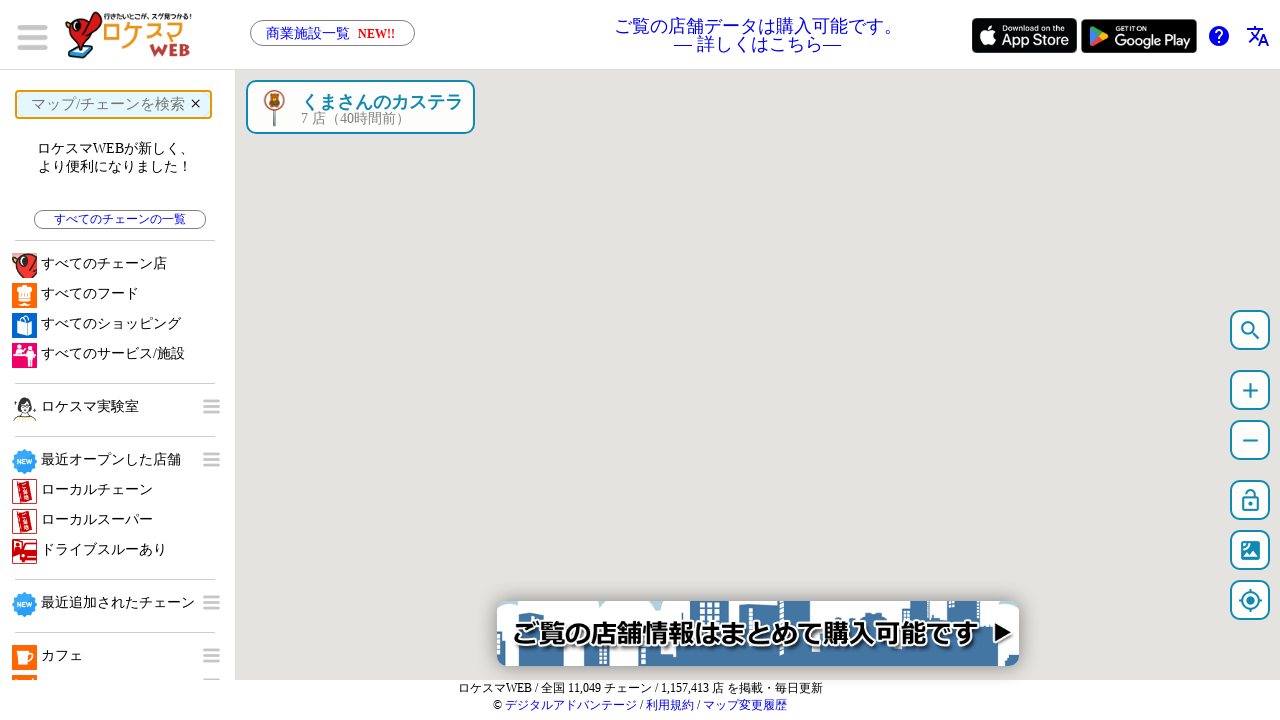

--- FILE ---
content_type: application/javascript
request_url: https://www.locationsmart.org/ttypeg/gmap_ad.js
body_size: 1186
content:
let ad_list = [
	['/ttypeg/ad/0.png', 'https://www.d-advantage.jp/ja/gis?b=0'],
	['/ttypeg/ad/2.png', 'https://www.d-advantage.jp/ja/gis?b=2'],
	['/ttypeg/ad/4.png', 'https://www.d-advantage.jp/ja/gis?b=4'],
	['/ttypeg/ad/5.png', 'https://www.d-advantage.jp/ja/gis?b=5'],
	['/ttypeg/ad/6.png', 'https://www.d-advantage.jp/ja/gis?b=6'],
	['/ttypeg/ad/7.png', 'https://www.d-advantage.jp/ja/gis?b=7'],
	['/ttypeg/ad/8.png', 'https://www.d-advantage.jp/ja/gis?b=8'],
];

let ad_num = 0;

function is_sponcer() {

	if (_defau_tag_id != null) return true; // カスタムマップ用

	var tag_id = _map_state.tag_list[0];
	if (tag_id.includes("_food_izakaya_daikichi")) return true;
	if (tag_id.includes("_collabo_kurumatabi"))    return true;
	if (tag_id.includes("account_youme"))          return true;
	return false;
}

function set_banner() {
	ad_num += 1;
	[_ad_img.src, _ad_img.url] = ad_list[ad_num % ad_list.length];
}

function ad_click(e) {
	open_external_url(e.url);
}

function start_banner() {

	if (is_sponcer() == true) return;

	_ad.style.display = null;
	//shuffle(ad_list);
	set_banner();
	setInterval(set_banner, 10 * 1000);
}

if (_my_device == 'pc') { // とりあえずスマホではバナー無し
	setTimeout(() => {
		start_banner();
	}, 3000);
}
